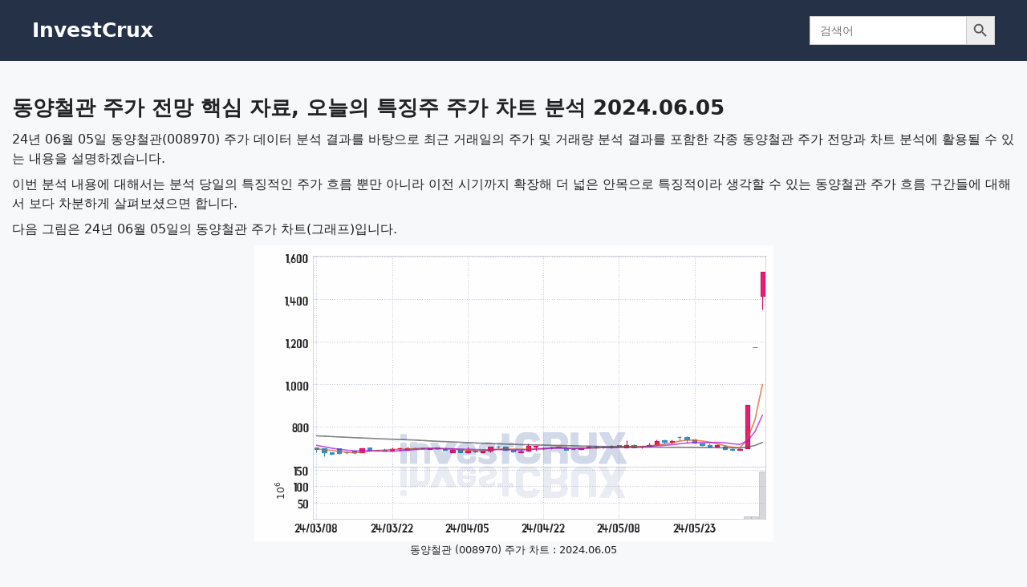

--- FILE ---
content_type: text/html; charset=UTF-8
request_url: https://investcrux.com/kor-equity/4216
body_size: 13676
content:
<!DOCTYPE html>
<html dir="ltr" lang="ko-KR" prefix="og: https://ogp.me/ns#">
<head>
	<meta charset="UTF-8">
	<link rel="stylesheet" href="https://cdnjs.cloudflare.com/ajax/libs/font-awesome/5.15.3/css/all.min.css"/>
	<meta name="naver-site-verification" content="2ca47082d79a6ae74d4fe0980e16edb8d1d16849" />
	<script async src="https://pagead2.googlesyndication.com/pagead/js/adsbygoogle.js?client=ca-pub-6677721742729409"
     crossorigin="anonymous"></script>
	<title>동양철관 주가 전망 핵심 자료, 오늘의 특징주 주가 차트 분석 2024.06.05 - InvestCrux</title>

		<!-- All in One SEO 4.9.3 - aioseo.com -->
	<meta name="description" content="24년 06월 05일 동양철관(008970) 주가 데이터 분석 결과를 바탕으로 최근 거래일의 주가 및 거래량 분석 결과를 포함한 각종 동양철관 주가 전망과 차트 분석에 활용될 수 있는 내용을 설명하겠습니다." />
	<meta name="robots" content="max-image-preview:large" />
	<meta name="author" content="admin"/>
	<link rel="canonical" href="https://investcrux.com/kor-equity/4216" />
	<meta name="generator" content="All in One SEO (AIOSEO) 4.9.3" />
		<meta property="og:locale" content="ko_KR" />
		<meta property="og:site_name" content="InvestCrux - 주가 분석 및 주식 분석 정보를 제공합니다." />
		<meta property="og:type" content="article" />
		<meta property="og:title" content="동양철관 주가 전망 핵심 자료, 오늘의 특징주 주가 차트 분석 2024.06.05 - InvestCrux" />
		<meta property="og:description" content="24년 06월 05일 동양철관(008970) 주가 데이터 분석 결과를 바탕으로 최근 거래일의 주가 및 거래량 분석 결과를 포함한 각종 동양철관 주가 전망과 차트 분석에 활용될 수 있는 내용을 설명하겠습니다." />
		<meta property="og:url" content="https://investcrux.com/kor-equity/4216" />
		<meta property="article:published_time" content="2024-06-05T06:57:39+00:00" />
		<meta property="article:modified_time" content="2024-06-05T06:57:39+00:00" />
		<meta name="twitter:card" content="summary_large_image" />
		<meta name="twitter:title" content="동양철관 주가 전망 핵심 자료, 오늘의 특징주 주가 차트 분석 2024.06.05 - InvestCrux" />
		<meta name="twitter:description" content="24년 06월 05일 동양철관(008970) 주가 데이터 분석 결과를 바탕으로 최근 거래일의 주가 및 거래량 분석 결과를 포함한 각종 동양철관 주가 전망과 차트 분석에 활용될 수 있는 내용을 설명하겠습니다." />
		<script type="application/ld+json" class="aioseo-schema">
			{"@context":"https:\/\/schema.org","@graph":[{"@type":"BlogPosting","@id":"https:\/\/investcrux.com\/kor-equity\/4216#blogposting","name":"\ub3d9\uc591\ucca0\uad00 \uc8fc\uac00 \uc804\ub9dd \ud575\uc2ec \uc790\ub8cc, \uc624\ub298\uc758 \ud2b9\uc9d5\uc8fc \uc8fc\uac00 \ucc28\ud2b8 \ubd84\uc11d 2024.06.05 - InvestCrux","headline":"\ub3d9\uc591\ucca0\uad00 \uc8fc\uac00 \uc804\ub9dd \ud575\uc2ec \uc790\ub8cc, \uc624\ub298\uc758 \ud2b9\uc9d5\uc8fc \uc8fc\uac00 \ucc28\ud2b8 \ubd84\uc11d 2024.06.05","author":{"@id":"https:\/\/investcrux.com\/author\/admin#author"},"publisher":{"@id":"https:\/\/investcrux.com\/#person"},"image":{"@type":"ImageObject","url":"https:\/\/investcrux.com\/data\/image?id=investcrux-korea-equity-graph-\ub3d9\uc591\ucca0\uad00-008970-20240605.png"},"datePublished":"2024-06-05T15:57:39+09:00","dateModified":"2024-06-05T15:57:39+09:00","inLanguage":"ko-KR","mainEntityOfPage":{"@id":"https:\/\/investcrux.com\/kor-equity\/4216#webpage"},"isPartOf":{"@id":"https:\/\/investcrux.com\/kor-equity\/4216#webpage"},"articleSection":"\uad6d\ub0b4\uc8fc\uc2dd\ubd84\uc11d"},{"@type":"BreadcrumbList","@id":"https:\/\/investcrux.com\/kor-equity\/4216#breadcrumblist","itemListElement":[{"@type":"ListItem","@id":"https:\/\/investcrux.com#listItem","position":1,"name":"\ud648","item":"https:\/\/investcrux.com","nextItem":{"@type":"ListItem","@id":"https:\/\/investcrux.com\/.\/kor-equity#listItem","name":"\uad6d\ub0b4\uc8fc\uc2dd\ubd84\uc11d"}},{"@type":"ListItem","@id":"https:\/\/investcrux.com\/.\/kor-equity#listItem","position":2,"name":"\uad6d\ub0b4\uc8fc\uc2dd\ubd84\uc11d","item":"https:\/\/investcrux.com\/.\/kor-equity","nextItem":{"@type":"ListItem","@id":"https:\/\/investcrux.com\/kor-equity\/4216#listItem","name":"\ub3d9\uc591\ucca0\uad00 \uc8fc\uac00 \uc804\ub9dd \ud575\uc2ec \uc790\ub8cc, \uc624\ub298\uc758 \ud2b9\uc9d5\uc8fc \uc8fc\uac00 \ucc28\ud2b8 \ubd84\uc11d 2024.06.05"},"previousItem":{"@type":"ListItem","@id":"https:\/\/investcrux.com#listItem","name":"\ud648"}},{"@type":"ListItem","@id":"https:\/\/investcrux.com\/kor-equity\/4216#listItem","position":3,"name":"\ub3d9\uc591\ucca0\uad00 \uc8fc\uac00 \uc804\ub9dd \ud575\uc2ec \uc790\ub8cc, \uc624\ub298\uc758 \ud2b9\uc9d5\uc8fc \uc8fc\uac00 \ucc28\ud2b8 \ubd84\uc11d 2024.06.05","previousItem":{"@type":"ListItem","@id":"https:\/\/investcrux.com\/.\/kor-equity#listItem","name":"\uad6d\ub0b4\uc8fc\uc2dd\ubd84\uc11d"}}]},{"@type":"Person","@id":"https:\/\/investcrux.com\/#person","name":"admin"},{"@type":"Person","@id":"https:\/\/investcrux.com\/author\/admin#author","url":"https:\/\/investcrux.com\/author\/admin","name":"admin"},{"@type":"WebPage","@id":"https:\/\/investcrux.com\/kor-equity\/4216#webpage","url":"https:\/\/investcrux.com\/kor-equity\/4216","name":"\ub3d9\uc591\ucca0\uad00 \uc8fc\uac00 \uc804\ub9dd \ud575\uc2ec \uc790\ub8cc, \uc624\ub298\uc758 \ud2b9\uc9d5\uc8fc \uc8fc\uac00 \ucc28\ud2b8 \ubd84\uc11d 2024.06.05 - InvestCrux","description":"24\ub144 06\uc6d4 05\uc77c \ub3d9\uc591\ucca0\uad00(008970) \uc8fc\uac00 \ub370\uc774\ud130 \ubd84\uc11d \uacb0\uacfc\ub97c \ubc14\ud0d5\uc73c\ub85c \ucd5c\uadfc \uac70\ub798\uc77c\uc758 \uc8fc\uac00 \ubc0f \uac70\ub798\ub7c9 \ubd84\uc11d \uacb0\uacfc\ub97c \ud3ec\ud568\ud55c \uac01\uc885 \ub3d9\uc591\ucca0\uad00 \uc8fc\uac00 \uc804\ub9dd\uacfc \ucc28\ud2b8 \ubd84\uc11d\uc5d0 \ud65c\uc6a9\ub420 \uc218 \uc788\ub294 \ub0b4\uc6a9\uc744 \uc124\uba85\ud558\uaca0\uc2b5\ub2c8\ub2e4.","inLanguage":"ko-KR","isPartOf":{"@id":"https:\/\/investcrux.com\/#website"},"breadcrumb":{"@id":"https:\/\/investcrux.com\/kor-equity\/4216#breadcrumblist"},"author":{"@id":"https:\/\/investcrux.com\/author\/admin#author"},"creator":{"@id":"https:\/\/investcrux.com\/author\/admin#author"},"image":{"@type":"ImageObject","url":"https:\/\/investcrux.com\/data\/image?id=investcrux-korea-equity-graph-\ub3d9\uc591\ucca0\uad00-008970-20240605.png","@id":"https:\/\/investcrux.com\/kor-equity\/4216\/#mainImage"},"primaryImageOfPage":{"@id":"https:\/\/investcrux.com\/kor-equity\/4216#mainImage"},"datePublished":"2024-06-05T15:57:39+09:00","dateModified":"2024-06-05T15:57:39+09:00"},{"@type":"WebSite","@id":"https:\/\/investcrux.com\/#website","url":"https:\/\/investcrux.com\/","name":"InvestCrux","alternateName":"InvestCrux","description":"\uc8fc\uac00 \ubd84\uc11d \ubc0f \uc8fc\uc2dd \ubd84\uc11d \uc815\ubcf4\ub97c \uc81c\uacf5\ud569\ub2c8\ub2e4.","inLanguage":"ko-KR","publisher":{"@id":"https:\/\/investcrux.com\/#person"}}]}
		</script>
		<!-- All in One SEO -->

<meta name="viewport" content="width=device-width, initial-scale=1"><link rel="alternate" title="oEmbed (JSON)" type="application/json+oembed" href="https://investcrux.com/wp-json/oembed/1.0/embed?url=https%3A%2F%2Finvestcrux.com%2Fkor-equity%2F4216" />
<link rel="alternate" title="oEmbed (XML)" type="text/xml+oembed" href="https://investcrux.com/wp-json/oembed/1.0/embed?url=https%3A%2F%2Finvestcrux.com%2Fkor-equity%2F4216&#038;format=xml" />
<style id='wp-img-auto-sizes-contain-inline-css'>
img:is([sizes=auto i],[sizes^="auto," i]){contain-intrinsic-size:3000px 1500px}
/*# sourceURL=wp-img-auto-sizes-contain-inline-css */
</style>

<link rel='stylesheet' id='wp-block-library-css' href='https://investcrux.com/wp-includes/css/dist/block-library/style.min.css?ver=6.9' media='all' />
<style id='wp-block-paragraph-inline-css'>
.is-small-text{font-size:.875em}.is-regular-text{font-size:1em}.is-large-text{font-size:2.25em}.is-larger-text{font-size:3em}.has-drop-cap:not(:focus):first-letter{float:left;font-size:8.4em;font-style:normal;font-weight:100;line-height:.68;margin:.05em .1em 0 0;text-transform:uppercase}body.rtl .has-drop-cap:not(:focus):first-letter{float:none;margin-left:.1em}p.has-drop-cap.has-background{overflow:hidden}:root :where(p.has-background){padding:1.25em 2.375em}:where(p.has-text-color:not(.has-link-color)) a{color:inherit}p.has-text-align-left[style*="writing-mode:vertical-lr"],p.has-text-align-right[style*="writing-mode:vertical-rl"]{rotate:180deg}
/*# sourceURL=https://investcrux.com/wp-includes/blocks/paragraph/style.min.css */
</style>
<style id='global-styles-inline-css'>
:root{--wp--preset--aspect-ratio--square: 1;--wp--preset--aspect-ratio--4-3: 4/3;--wp--preset--aspect-ratio--3-4: 3/4;--wp--preset--aspect-ratio--3-2: 3/2;--wp--preset--aspect-ratio--2-3: 2/3;--wp--preset--aspect-ratio--16-9: 16/9;--wp--preset--aspect-ratio--9-16: 9/16;--wp--preset--color--black: #000000;--wp--preset--color--cyan-bluish-gray: #abb8c3;--wp--preset--color--white: #ffffff;--wp--preset--color--pale-pink: #f78da7;--wp--preset--color--vivid-red: #cf2e2e;--wp--preset--color--luminous-vivid-orange: #ff6900;--wp--preset--color--luminous-vivid-amber: #fcb900;--wp--preset--color--light-green-cyan: #7bdcb5;--wp--preset--color--vivid-green-cyan: #00d084;--wp--preset--color--pale-cyan-blue: #8ed1fc;--wp--preset--color--vivid-cyan-blue: #0693e3;--wp--preset--color--vivid-purple: #9b51e0;--wp--preset--color--contrast: var(--contrast);--wp--preset--color--contrast-2: var(--contrast-2);--wp--preset--color--contrast-3: var(--contrast-3);--wp--preset--color--base: var(--base);--wp--preset--color--base-2: var(--base-2);--wp--preset--color--base-3: var(--base-3);--wp--preset--color--accent: var(--accent);--wp--preset--gradient--vivid-cyan-blue-to-vivid-purple: linear-gradient(135deg,rgb(6,147,227) 0%,rgb(155,81,224) 100%);--wp--preset--gradient--light-green-cyan-to-vivid-green-cyan: linear-gradient(135deg,rgb(122,220,180) 0%,rgb(0,208,130) 100%);--wp--preset--gradient--luminous-vivid-amber-to-luminous-vivid-orange: linear-gradient(135deg,rgb(252,185,0) 0%,rgb(255,105,0) 100%);--wp--preset--gradient--luminous-vivid-orange-to-vivid-red: linear-gradient(135deg,rgb(255,105,0) 0%,rgb(207,46,46) 100%);--wp--preset--gradient--very-light-gray-to-cyan-bluish-gray: linear-gradient(135deg,rgb(238,238,238) 0%,rgb(169,184,195) 100%);--wp--preset--gradient--cool-to-warm-spectrum: linear-gradient(135deg,rgb(74,234,220) 0%,rgb(151,120,209) 20%,rgb(207,42,186) 40%,rgb(238,44,130) 60%,rgb(251,105,98) 80%,rgb(254,248,76) 100%);--wp--preset--gradient--blush-light-purple: linear-gradient(135deg,rgb(255,206,236) 0%,rgb(152,150,240) 100%);--wp--preset--gradient--blush-bordeaux: linear-gradient(135deg,rgb(254,205,165) 0%,rgb(254,45,45) 50%,rgb(107,0,62) 100%);--wp--preset--gradient--luminous-dusk: linear-gradient(135deg,rgb(255,203,112) 0%,rgb(199,81,192) 50%,rgb(65,88,208) 100%);--wp--preset--gradient--pale-ocean: linear-gradient(135deg,rgb(255,245,203) 0%,rgb(182,227,212) 50%,rgb(51,167,181) 100%);--wp--preset--gradient--electric-grass: linear-gradient(135deg,rgb(202,248,128) 0%,rgb(113,206,126) 100%);--wp--preset--gradient--midnight: linear-gradient(135deg,rgb(2,3,129) 0%,rgb(40,116,252) 100%);--wp--preset--font-size--small: 13px;--wp--preset--font-size--medium: 20px;--wp--preset--font-size--large: 36px;--wp--preset--font-size--x-large: 42px;--wp--preset--spacing--20: 0.44rem;--wp--preset--spacing--30: 0.67rem;--wp--preset--spacing--40: 1rem;--wp--preset--spacing--50: 1.5rem;--wp--preset--spacing--60: 2.25rem;--wp--preset--spacing--70: 3.38rem;--wp--preset--spacing--80: 5.06rem;--wp--preset--shadow--natural: 6px 6px 9px rgba(0, 0, 0, 0.2);--wp--preset--shadow--deep: 12px 12px 50px rgba(0, 0, 0, 0.4);--wp--preset--shadow--sharp: 6px 6px 0px rgba(0, 0, 0, 0.2);--wp--preset--shadow--outlined: 6px 6px 0px -3px rgb(255, 255, 255), 6px 6px rgb(0, 0, 0);--wp--preset--shadow--crisp: 6px 6px 0px rgb(0, 0, 0);}:where(.is-layout-flex){gap: 0.5em;}:where(.is-layout-grid){gap: 0.5em;}body .is-layout-flex{display: flex;}.is-layout-flex{flex-wrap: wrap;align-items: center;}.is-layout-flex > :is(*, div){margin: 0;}body .is-layout-grid{display: grid;}.is-layout-grid > :is(*, div){margin: 0;}:where(.wp-block-columns.is-layout-flex){gap: 2em;}:where(.wp-block-columns.is-layout-grid){gap: 2em;}:where(.wp-block-post-template.is-layout-flex){gap: 1.25em;}:where(.wp-block-post-template.is-layout-grid){gap: 1.25em;}.has-black-color{color: var(--wp--preset--color--black) !important;}.has-cyan-bluish-gray-color{color: var(--wp--preset--color--cyan-bluish-gray) !important;}.has-white-color{color: var(--wp--preset--color--white) !important;}.has-pale-pink-color{color: var(--wp--preset--color--pale-pink) !important;}.has-vivid-red-color{color: var(--wp--preset--color--vivid-red) !important;}.has-luminous-vivid-orange-color{color: var(--wp--preset--color--luminous-vivid-orange) !important;}.has-luminous-vivid-amber-color{color: var(--wp--preset--color--luminous-vivid-amber) !important;}.has-light-green-cyan-color{color: var(--wp--preset--color--light-green-cyan) !important;}.has-vivid-green-cyan-color{color: var(--wp--preset--color--vivid-green-cyan) !important;}.has-pale-cyan-blue-color{color: var(--wp--preset--color--pale-cyan-blue) !important;}.has-vivid-cyan-blue-color{color: var(--wp--preset--color--vivid-cyan-blue) !important;}.has-vivid-purple-color{color: var(--wp--preset--color--vivid-purple) !important;}.has-black-background-color{background-color: var(--wp--preset--color--black) !important;}.has-cyan-bluish-gray-background-color{background-color: var(--wp--preset--color--cyan-bluish-gray) !important;}.has-white-background-color{background-color: var(--wp--preset--color--white) !important;}.has-pale-pink-background-color{background-color: var(--wp--preset--color--pale-pink) !important;}.has-vivid-red-background-color{background-color: var(--wp--preset--color--vivid-red) !important;}.has-luminous-vivid-orange-background-color{background-color: var(--wp--preset--color--luminous-vivid-orange) !important;}.has-luminous-vivid-amber-background-color{background-color: var(--wp--preset--color--luminous-vivid-amber) !important;}.has-light-green-cyan-background-color{background-color: var(--wp--preset--color--light-green-cyan) !important;}.has-vivid-green-cyan-background-color{background-color: var(--wp--preset--color--vivid-green-cyan) !important;}.has-pale-cyan-blue-background-color{background-color: var(--wp--preset--color--pale-cyan-blue) !important;}.has-vivid-cyan-blue-background-color{background-color: var(--wp--preset--color--vivid-cyan-blue) !important;}.has-vivid-purple-background-color{background-color: var(--wp--preset--color--vivid-purple) !important;}.has-black-border-color{border-color: var(--wp--preset--color--black) !important;}.has-cyan-bluish-gray-border-color{border-color: var(--wp--preset--color--cyan-bluish-gray) !important;}.has-white-border-color{border-color: var(--wp--preset--color--white) !important;}.has-pale-pink-border-color{border-color: var(--wp--preset--color--pale-pink) !important;}.has-vivid-red-border-color{border-color: var(--wp--preset--color--vivid-red) !important;}.has-luminous-vivid-orange-border-color{border-color: var(--wp--preset--color--luminous-vivid-orange) !important;}.has-luminous-vivid-amber-border-color{border-color: var(--wp--preset--color--luminous-vivid-amber) !important;}.has-light-green-cyan-border-color{border-color: var(--wp--preset--color--light-green-cyan) !important;}.has-vivid-green-cyan-border-color{border-color: var(--wp--preset--color--vivid-green-cyan) !important;}.has-pale-cyan-blue-border-color{border-color: var(--wp--preset--color--pale-cyan-blue) !important;}.has-vivid-cyan-blue-border-color{border-color: var(--wp--preset--color--vivid-cyan-blue) !important;}.has-vivid-purple-border-color{border-color: var(--wp--preset--color--vivid-purple) !important;}.has-vivid-cyan-blue-to-vivid-purple-gradient-background{background: var(--wp--preset--gradient--vivid-cyan-blue-to-vivid-purple) !important;}.has-light-green-cyan-to-vivid-green-cyan-gradient-background{background: var(--wp--preset--gradient--light-green-cyan-to-vivid-green-cyan) !important;}.has-luminous-vivid-amber-to-luminous-vivid-orange-gradient-background{background: var(--wp--preset--gradient--luminous-vivid-amber-to-luminous-vivid-orange) !important;}.has-luminous-vivid-orange-to-vivid-red-gradient-background{background: var(--wp--preset--gradient--luminous-vivid-orange-to-vivid-red) !important;}.has-very-light-gray-to-cyan-bluish-gray-gradient-background{background: var(--wp--preset--gradient--very-light-gray-to-cyan-bluish-gray) !important;}.has-cool-to-warm-spectrum-gradient-background{background: var(--wp--preset--gradient--cool-to-warm-spectrum) !important;}.has-blush-light-purple-gradient-background{background: var(--wp--preset--gradient--blush-light-purple) !important;}.has-blush-bordeaux-gradient-background{background: var(--wp--preset--gradient--blush-bordeaux) !important;}.has-luminous-dusk-gradient-background{background: var(--wp--preset--gradient--luminous-dusk) !important;}.has-pale-ocean-gradient-background{background: var(--wp--preset--gradient--pale-ocean) !important;}.has-electric-grass-gradient-background{background: var(--wp--preset--gradient--electric-grass) !important;}.has-midnight-gradient-background{background: var(--wp--preset--gradient--midnight) !important;}.has-small-font-size{font-size: var(--wp--preset--font-size--small) !important;}.has-medium-font-size{font-size: var(--wp--preset--font-size--medium) !important;}.has-large-font-size{font-size: var(--wp--preset--font-size--large) !important;}.has-x-large-font-size{font-size: var(--wp--preset--font-size--x-large) !important;}
/*# sourceURL=global-styles-inline-css */
</style>

<style id='classic-theme-styles-inline-css'>
/*! This file is auto-generated */
.wp-block-button__link{color:#fff;background-color:#32373c;border-radius:9999px;box-shadow:none;text-decoration:none;padding:calc(.667em + 2px) calc(1.333em + 2px);font-size:1.125em}.wp-block-file__button{background:#32373c;color:#fff;text-decoration:none}
/*# sourceURL=/wp-includes/css/classic-themes.min.css */
</style>
<link rel='stylesheet' id='ivory-search-styles-css' href='https://investcrux.com/wp-content/plugins/add-search-to-menu/public/css/ivory-search.min.css?ver=5.5.13' media='all' />
<link rel='stylesheet' id='generate-widget-areas-css' href='https://investcrux.com/wp-content/themes/generatepress/assets/css/components/widget-areas.min.css?ver=3.4.0' media='all' />
<link rel='stylesheet' id='generate-style-css' href='https://investcrux.com/wp-content/themes/generatepress/assets/css/main.min.css?ver=3.4.0' media='all' />
<style id='generate-style-inline-css'>
body{background-color:var(--base-2);color:var(--contrast);}a{color:var(--accent);}a{text-decoration:underline;}.entry-title a, .site-branding a, a.button, .wp-block-button__link, .main-navigation a{text-decoration:none;}a:hover, a:focus, a:active{color:var(--contrast);}.wp-block-group__inner-container{max-width:1200px;margin-left:auto;margin-right:auto;}:root{--contrast:#222222;--contrast-2:#575760;--contrast-3:#b2b2be;--base:#f0f0f0;--base-2:#f7f8f9;--base-3:#ffffff;--accent:#1e73be;}:root .has-contrast-color{color:var(--contrast);}:root .has-contrast-background-color{background-color:var(--contrast);}:root .has-contrast-2-color{color:var(--contrast-2);}:root .has-contrast-2-background-color{background-color:var(--contrast-2);}:root .has-contrast-3-color{color:var(--contrast-3);}:root .has-contrast-3-background-color{background-color:var(--contrast-3);}:root .has-base-color{color:var(--base);}:root .has-base-background-color{background-color:var(--base);}:root .has-base-2-color{color:var(--base-2);}:root .has-base-2-background-color{background-color:var(--base-2);}:root .has-base-3-color{color:var(--base-3);}:root .has-base-3-background-color{background-color:var(--base-3);}:root .has-accent-color{color:var(--accent);}:root .has-accent-background-color{background-color:var(--accent);}.top-bar{background-color:#636363;color:#ffffff;}.top-bar a{color:#ffffff;}.top-bar a:hover{color:#303030;}.site-header{background-color:var(--base-3);}.main-title a,.main-title a:hover{color:var(--contrast);}.site-description{color:var(--contrast-2);}.mobile-menu-control-wrapper .menu-toggle,.mobile-menu-control-wrapper .menu-toggle:hover,.mobile-menu-control-wrapper .menu-toggle:focus,.has-inline-mobile-toggle #site-navigation.toggled{background-color:rgba(0, 0, 0, 0.02);}.main-navigation,.main-navigation ul ul{background-color:var(--base-3);}.main-navigation .main-nav ul li a, .main-navigation .menu-toggle, .main-navigation .menu-bar-items{color:var(--contrast);}.main-navigation .main-nav ul li:not([class*="current-menu-"]):hover > a, .main-navigation .main-nav ul li:not([class*="current-menu-"]):focus > a, .main-navigation .main-nav ul li.sfHover:not([class*="current-menu-"]) > a, .main-navigation .menu-bar-item:hover > a, .main-navigation .menu-bar-item.sfHover > a{color:var(--accent);}button.menu-toggle:hover,button.menu-toggle:focus{color:var(--contrast);}.main-navigation .main-nav ul li[class*="current-menu-"] > a{color:var(--accent);}.navigation-search input[type="search"],.navigation-search input[type="search"]:active, .navigation-search input[type="search"]:focus, .main-navigation .main-nav ul li.search-item.active > a, .main-navigation .menu-bar-items .search-item.active > a{color:var(--accent);}.main-navigation ul ul{background-color:var(--base);}.separate-containers .inside-article, .separate-containers .comments-area, .separate-containers .page-header, .one-container .container, .separate-containers .paging-navigation, .inside-page-header{background-color:var(--base-3);}.entry-title a{color:var(--contrast);}.entry-title a:hover{color:var(--contrast-2);}.entry-meta{color:var(--contrast-2);}.sidebar .widget{background-color:var(--base-3);}.footer-widgets{background-color:var(--base-3);}.site-info{background-color:var(--base-3);}input[type="text"],input[type="email"],input[type="url"],input[type="password"],input[type="search"],input[type="tel"],input[type="number"],textarea,select{color:var(--contrast);background-color:var(--base-2);border-color:var(--base);}input[type="text"]:focus,input[type="email"]:focus,input[type="url"]:focus,input[type="password"]:focus,input[type="search"]:focus,input[type="tel"]:focus,input[type="number"]:focus,textarea:focus,select:focus{color:var(--contrast);background-color:var(--base-2);border-color:var(--contrast-3);}button,html input[type="button"],input[type="reset"],input[type="submit"],a.button,a.wp-block-button__link:not(.has-background){color:#ffffff;background-color:#55555e;}button:hover,html input[type="button"]:hover,input[type="reset"]:hover,input[type="submit"]:hover,a.button:hover,button:focus,html input[type="button"]:focus,input[type="reset"]:focus,input[type="submit"]:focus,a.button:focus,a.wp-block-button__link:not(.has-background):active,a.wp-block-button__link:not(.has-background):focus,a.wp-block-button__link:not(.has-background):hover{color:#ffffff;background-color:#3f4047;}a.generate-back-to-top{background-color:rgba( 0,0,0,0.4 );color:#ffffff;}a.generate-back-to-top:hover,a.generate-back-to-top:focus{background-color:rgba( 0,0,0,0.6 );color:#ffffff;}:root{--gp-search-modal-bg-color:var(--base-3);--gp-search-modal-text-color:var(--contrast);--gp-search-modal-overlay-bg-color:rgba(0,0,0,0.2);}@media (max-width:768px){.main-navigation .menu-bar-item:hover > a, .main-navigation .menu-bar-item.sfHover > a{background:none;color:var(--contrast);}}.nav-below-header .main-navigation .inside-navigation.grid-container, .nav-above-header .main-navigation .inside-navigation.grid-container{padding:0px 20px 0px 20px;}.site-main .wp-block-group__inner-container{padding:40px;}.separate-containers .paging-navigation{padding-top:20px;padding-bottom:20px;}.entry-content .alignwide, body:not(.no-sidebar) .entry-content .alignfull{margin-left:-40px;width:calc(100% + 80px);max-width:calc(100% + 80px);}.rtl .menu-item-has-children .dropdown-menu-toggle{padding-left:20px;}.rtl .main-navigation .main-nav ul li.menu-item-has-children > a{padding-right:20px;}@media (max-width:768px){.separate-containers .inside-article, .separate-containers .comments-area, .separate-containers .page-header, .separate-containers .paging-navigation, .one-container .site-content, .inside-page-header{padding:30px;}.site-main .wp-block-group__inner-container{padding:30px;}.inside-top-bar{padding-right:30px;padding-left:30px;}.inside-header{padding-right:30px;padding-left:30px;}.widget-area .widget{padding-top:30px;padding-right:30px;padding-bottom:30px;padding-left:30px;}.footer-widgets-container{padding-top:30px;padding-right:30px;padding-bottom:30px;padding-left:30px;}.inside-site-info{padding-right:30px;padding-left:30px;}.entry-content .alignwide, body:not(.no-sidebar) .entry-content .alignfull{margin-left:-30px;width:calc(100% + 60px);max-width:calc(100% + 60px);}.one-container .site-main .paging-navigation{margin-bottom:20px;}}/* End cached CSS */.is-right-sidebar{width:30%;}.is-left-sidebar{width:30%;}.site-content .content-area{width:100%;}@media (max-width:768px){.main-navigation .menu-toggle,.sidebar-nav-mobile:not(#sticky-placeholder){display:block;}.main-navigation ul,.gen-sidebar-nav,.main-navigation:not(.slideout-navigation):not(.toggled) .main-nav > ul,.has-inline-mobile-toggle #site-navigation .inside-navigation > *:not(.navigation-search):not(.main-nav){display:none;}.nav-align-right .inside-navigation,.nav-align-center .inside-navigation{justify-content:space-between;}.has-inline-mobile-toggle .mobile-menu-control-wrapper{display:flex;flex-wrap:wrap;}.has-inline-mobile-toggle .inside-header{flex-direction:row;text-align:left;flex-wrap:wrap;}.has-inline-mobile-toggle .header-widget,.has-inline-mobile-toggle #site-navigation{flex-basis:100%;}.nav-float-left .has-inline-mobile-toggle #site-navigation{order:10;}}
/*# sourceURL=generate-style-inline-css */
</style>
<script src="https://investcrux.com/wp-includes/js/jquery/jquery.min.js?ver=3.7.1" id="jquery-core-js"></script>
<script src="https://investcrux.com/wp-includes/js/jquery/jquery-migrate.min.js?ver=3.4.1" id="jquery-migrate-js"></script>
<link rel="https://api.w.org/" href="https://investcrux.com/wp-json/" /><link rel="alternate" title="JSON" type="application/json" href="https://investcrux.com/wp-json/wp/v2/posts/4216" /><meta name="generator" content="WordPress 6.9" />
<link rel='shortlink' href='https://investcrux.com/?p=4216' />
<!-- Analytics by WP Statistics - https://wp-statistics.com -->
<link rel="icon" href="https://investcrux.com/wp-content/uploads/cropped-site-icon-1-32x32.png" sizes="32x32" />
<link rel="icon" href="https://investcrux.com/wp-content/uploads/cropped-site-icon-1-192x192.png" sizes="192x192" />
<link rel="apple-touch-icon" href="https://investcrux.com/wp-content/uploads/cropped-site-icon-1-180x180.png" />
<meta name="msapplication-TileImage" content="https://investcrux.com/wp-content/uploads/cropped-site-icon-1-270x270.png" />
		<style id="wp-custom-css">
			a {
	text-decoration: none !important;
}
.inside-article {
	background-color : transparent !important;
}
/* Header */
.site-header{
	background: #243147;
}
.main-title a{
	color:white !important;
}
.menu-toggle {
	background: #243147 !important;
}
.menu-toggle {
	color:white !important;
}
.inside-header {
	z-index : 10 !important;
}
/*메뉴*/
.head-menu-wrapper{
  background: #243147;
  position: fixed;
	top:0;
	left:0;	
	width: 100%;
	z-index : 10;
}
.head-menu-wrapper nav{
  position: relative;
  /*
  display: flex;
	max-width: calc(100% - 200px);
	*/
	width : 100% !important;
  margin: 10px 0 10px 0 ;
	/* margin : 0 auto; 
	 * height: 75px; */
  height: auto;
  align-items: center;
  justify-content: space-between;
}
nav .head-menu-content{
  display: flex;
	width:100% !important;
  align-items: center;
}
.head-menu-logo {
	width:100% !important;
	text-align:center !important;
}
.head-menu-content ol,ul {
	margin : 0 !important;
}
nav .head-menu-content .head-menu-links{
  display: flex;
	margin-left: 80px !important;
}
.head-menu-content .head-menu-logo a{
  color: #fff;
  font-size: 30px;
  font-weight: 600;
}
.head-menu-content .head-menu-links li{
  list-style: none;
  line-height: 70px;
}
.head-menu-content .head-menu-links li a,
.head-menu-content .head-menu-links li label{
  color: #fff;
  font-size: 18px;
  font-weight: 500;
  padding: 9px 17px;
  border-radius: 5px;
  transition: all 0.3s ease;
}
.head-menu-content .head-menu-links li label{
  display: none;
}
.head-menu-content .head-menu-links li a:hover,
.head-menu-content .head-menu-links li label:hover{
  background: #243147;
}
.head-menu-wrapper .search-icon,
.head-menu-wrapper .menu-icon{
	position:absolute;
	top:0;
	line-height: 40px;
	right:5px;
  color: #fff;
  font-size: 18px;
  cursor: pointer;
  width: 70px;
	vertical-align:middle;
  text-align: center;
}
.head-menu-wrapper .menu-icon{
  display: none;
}

.wrapper #show-search:checked ~ .search-icon i::before{
	position:absolute;
	top:0;
	right:5px;
  content: "\f00d";
}
.head-menu-wrapper .search-box{
  position: absolute;
	top:0;
	left:5px;
  height: 100%;
  /*max-width: calc(100% - 50px);*/
  width: 95%;
  opacity: 0;
  pointer-events: none;
  transition: all 0.3s ease;
}
.head-menu-wrapper #show-search:checked ~ .search-box{
	position:absolute;
	top:0;
	left:5px;
  opacity: 1;
  pointer-events: auto;
}
.search-box input{	
  width: 95%;
  height: 100%;
  border: none;
  outline: none;
  font-size: 17px;
  color: #fff;
  background: #243147;
  padding: 0 100px 0 15px;
}
.search-box input::placeholder{
  color: #f2f2f2;
}
.search-box .go-icon{
  position: absolute;
  right: 10px;
  top: 50%;
  transform: translateY(-50%);
  line-height: 40px;
  width: 70px;
  background: #243147;
  border: none;
  outline: none;
  color: #fff;
  font-size: 20px;
  cursor: pointer;
}
.head-menu-wrapper input[type="checkbox"]{
  display: none;
}
.head-menu-content .head-menu-links ul{
  position: absolute;
  background: #171c24;
  top: 80px;
  z-index: -1;
  opacity: 0;
  visibility: hidden;
	margin : 0 !important;
}
.head-menu-content .head-menu-links li:hover > ul{
  top: 70px;
  opacity: 1;
  visibility: visible;
  transition: all 0.3s ease;
}
.head-menu-content .head-menu-links ul li a{
  display: block;
  width: 100%;
  line-height: 30px;
  border-radius: 0px!important;
}
.head-menu-content .head-menu-links ul ul{
  position: absolute;
  top: 0;
  right: calc(-100% + 8px);
}
.head-menu-content .head-menu-links ul li{
  position: relative;
}
.head-menu-content .head-menu-links ul li:hover ul{
  top: 0;
}
@media screen and (max-width: 1250px){
  .head-menu-wrapper nav{
    max-width: 100%;
    padding: 0 20px;
  }
  nav .head-menu-content .head-menu-links{
		margin-left: 30px;
  }
  .head-menu-content .head-menu-links li a{
    padding: 8px 13px;
  }
  .head-menu-wrapper .search-box{
    max-width: calc(100% - 100px);
  }
  .head-menu-wrapper .search-box input{
    padding: 0 100px 0 15px;
  }
}

@media screen and (max-width: 900px){
  .head-menu-wrapper .menu-icon{
    display: block;
  }
  .head-menu-wrapper #show-menu:checked ~ .menu-icon i::before{
    content: "\f00d";
  }
  nav .head-menu-content .head-menu-links{
    display: block;
    position: fixed;
    background: #14181f;
    height: 100%;
    width: 100%;
    top: 70px;
    left: -100%;
    margin-left: 0;
    max-width: 350px;
    overflow-y: auto;
    padding-bottom: 100px;
    transition: all 0.3s ease;
  }
  nav #show-menu:checked ~ .head-menu-content .head-menu-links{
    left: 0%;
  }
  .head-menu-content .head-menu-links li{
    margin: 15px 20px;
  }
  .head-menu-content .head-menu-links li a,
  .head-menu-content .head-menu-links li label{
    line-height: 40px;
    font-size: 20px;
    display: block;
    padding: 8px 18px;
    cursor: pointer;
  }
  .head-menu-content .head-menu-links li a.desktop-link{
    display: none;
  }

  .head-menu-content .head-menu-links ul,
  .head-menu-content .head-menu-links ul ul{
    position: static;
    opacity: 1;
    visibility: visible;
    background: none;
    max-height: 0px;
    overflow: hidden;
  }
  .head-menu-content .head-menu-links #show-features:checked ~ ul,
  .head-menu-content .head-menu-links #show-services:checked ~ ul,
  .head-menu-content .head-menu-links #show-items:checked ~ ul{
    max-height: 100vh;
  }
  .head-menu-content .head-menu-links ul li{
    margin: 7px 20px;
  }
  .head-menu-content .head-menu-links ul li a{
    font-size: 18px;
    line-height: 30px;
    border-radius: 5px!important;
  }
}

@media screen and (max-width: 400px){
  .head-menu-wrapper nav{
    padding: 0 10px;
  }
  .head-menu-content .head-menu-logo a{
    font-size: 27px;
  }
  .head-menu-wrapper .search-box{
    max-width: calc(100% - 70px);
  }
  .head-menu-wrapper .search-box .go-icon{
    width: 30px;
    right: 0;
  }
  .head-menu-wrapper .search-box input{
    padding-right: 30px;
  }
}
/* 리스트와 글 내부 폰트 스타일*/
.inside-article header h2 {
	font-size : 1.4em;
	font-weight: bold;
}
.inside-article .entry-summary p {
	font-size : 0.85em;
}
.inside-article .entry-header h1 {
	font-size : 1.4em;
	font-weight: bold;
}
.inside-article .entry-content p{
	font-size : 0.85em;
}
.featured-image{
	display : none;
}
/*리스트 내용*/
.entry-content {
	margin-top : 0 !important;
}
.post-card-main {
	justify-content: center;
	align-items: center;
	width: 100%;
	height: auto;
	margin-bottom : 1.9rem;
}
.post-card-container {
	display: grid;
	grid-template-columns: 1fr 1fr 1fr;
	gap: 20px;
	width: 100%;
	max-width: 100%;
	height: auto;
	font-weight: 300;
	font-style: normal;
	font-size: 1em;
	line-height: 1.5;
	color: #303336;
}
.post-card {
	height: auto;
	border-radius: 10px;
	background-color: #fff;
	box-shadow: 0 13px 15px rgba(0, 0, 0, 0.3);
	overflow: hidden;
}
.post-card .post-card-top {
	height: 236px;
	font-weight: 300;
	font-style: normal;
	font-size: 1em;
	line-height: 1.5;
	color: #303336;
	overflow: hidden;
}

.post-card .post-card-top a {
	display: block;  
	height: 100%;
	text-decoration : none !important;
}
.post-card-content {
	padding-bottom : 0.5rem !important;
}
.post-card .post-card-top a img {
	width: 100%;
	height: inherit;
	object-fit: cover;
	object-position: center; 
	transition: 300ms;
}

.post-card .post-card-content {
	padding: 15px 15px;
}
.post-card .post-card-content .tag {
	font-weight: 700;
	letter-spacing: 2px;
}
.post-card-category {
	font-size : 0.8rem;
	width : max-content;
	background-color:#1b3269; 
	color: white !important;
	margin-bottom: 0.2rem;
	padding-bottom: 0px;
	padding-left : 2px;
	padding-right : 2px;
	color: inherit;
	font-weight: 600;
}
.post-card .post-card-title {
	color: #303336;
	font-size: 1.3rem;
	font-weight: 700;
	margin-bottom : 0.2rem;
}
.post-card p {
	color: #7B8591;
}
.post-card-exc {
	display: -webkit-box;
	-webkit-line-clamp: 3;
	-webkit-box-orient: vertical;
	overflow: hidden;
	text-overflow: ellipsis;
	margin-bottom : 0rem;
}
.post-card .post-title:hover {
	color: #303336bb;
}
/* Content */
.inside-article{
	padding : 15px 15px !important;
}
.post-detail {
	background-color : white !important;
}
.post-detail .entry-header h1{
	position: relative;
	z-index : 0;
}
.post-detail .entry-header h1::before {
	content: "";
  position: absolute;
  top: 120%;
  width: 100%;
  left: 0;
  height: 2px;
  border-radius: 5px;
background: linear-gradient(90deg, rgba(28,38,54,1) 0%, rgba(63,75,116,1) 37%, rgba(0,212,255,1) 100%);
	z-index : -1;
}
.post-card-btn {
	text-align : center;
	padding-bottom : 0.5rem !important;
}
.more-btn {
	width : 90% !important;
	font-size: 13px;
	font-weight: 600;
	color: #fff;
	cursor: pointer;
	margin: 5px;
	height: max-content;
	text-align:center;
	border: none;
	background-size: 300% 100%;
	border-radius: 10px;
	background-image: linear-gradient(to right, #4b6cb7 0%, #182848  51%, #4b6cb7  100%);
	box-shadow: 0 4px 5px 0 rgba(75, 108, 183, 0.55);
	moz-transition: all .4s ease-in-out;
	-o-transition: all .4s ease-in-out;
	-webkit-transition: all .4s ease-in-out;
	transition: all .4s ease-in-out;
}
.more-btn:hover {
	background-position: 100% 0;
	moz-transition: all .4s ease-in-out;
	-o-transition: all .4s ease-in-out;
	-webkit-transition: all .4s ease-in-out;
	transition: all .4s ease-in-out;
}
.more-btn:focus {
    outline: none;
}
.entry-title {
	position:relative;
	font-size : 1.6rem !important;
	margin-top : 0.5rem;
	margin-bottom:0.8rem !important;
	z-index : 0;
}
.entry-content p {
	font-size: 0.95em !important;
	margin-top:0.5rem;
	margin-bottom:0.5rem;
	z-index : -1;
}
.entry-content section h2 {
	font-weight: bold;
	font-size : 1.3rem;
	margin-top: 1rem;
	margin-bottom:0;
	position: relative;
	padding: .75em 0em .75em 1em;
}
.entry-content section h2::after {
	position: absolute;
	top: .5em;
	left: 0em;
	content: '';
	width: 6px;
	height: -webkit-calc(100% - 1em);
	height: calc(100% - 1em);
	background-color: #1b3269;
	border-radius: 4px;	
}
.entry-content section h3 {
	font-size : 1.15rem;
	font-weight: bold;
	margin-top: 1rem;
	margin-bottom:0;
	z-index : -1;
}
.entry-content h2 {
	font-weight: bold;
	font-size : 1.3rem;
	margin-top: 1rem;
	margin-bottom:0;
}
.entry-content h3 {
	font-size : 1.2rem;
	margin-top: 0.5rem;
	margin-bottom:0;
}
.image-block-investcrux {
	display: flex;
  justify-content: center;
}
/*Footer*/
#footer-widgets {
	background-color: #243147;
	color:white;
}
.entry-meta {
	margin-top: 0rem !important;
}
.footer-widgets-container {
	padding-top: 20px;
	padding-right: 10px;
	padding-bottom: 20px;
	padding-left: 10px;
}
/*Pagination*/
.wp-block-query-pagination{
	display: flex;
	justify-content: center;
}
.wp-block-query-pagination-numbers{
	width : max-content;	
  list-style: none;
  text-align: center;
}
.wp-block-query-pagination-numbers a, .wp-block-query-pagination-numbers span{
	font-size : 0.95rem;
	width : 26px;
	height : 24px;	
	vertical-align: middle;	
	margin: 0;
}
.wp-block-query-pagination-numbers *{
  border-radius: 50% !important;
  color: #212121;
  display: inline-block;
  margin: 0;
  transition: .15s ease-in;
  cursor: pointer;
  text-decoration: none;
}
.wp-block-query-pagination-numbers a:hover {
  background: rgba(63, 81, 181, 0.12);
}
.page-numbers.current {
	background: #1b3269;
  color: #fff;
}
/* 검색 결과 폰트 스타일 */
.page-header h1 {
	font-size : 1.4em;
}
.footer-widget-1 .widget_block p {
	font-size : 0.68em !important;
}
.cat-links {
	display : none;
}
.no-results div {
	padding-bottom : 0 !important;
}
.no-results h1 {
	font-size : 1.3rem !important;
}
@media (max-width: 768px){
	.inside-header {
		padding : 5px 20px !important;
	}
	.post-detail .entry-header h1::before {
		top:110%;
	}
	article{
		margin-top : 2rem;
	}
	.post-card-container {
		grid-template-columns: 1fr !important;
	}
}
@media only screen and (max-width: 425px) {
	.post-card-container {
		padding: 20px;
	}
	.post-detail .entry-header h1::before {
		top:108%;
	}
}
@media only screen and (min-width: 769px) and (max-width: 1999px) {
	article{
		margin-top : 0rem !important;
	}
}
@media only screen and (max-width: 1240px) {
	.post-card-container {
		grid-template-columns: 1fr 1fr;
		height: auto;
		margin: 0;
		padding: 0px;
	}
	article{
		margin-top : 2.9rem;
	}
	.post-card {
		height: auto;
	}
}
@media only screen and (min-width: 1200px) {
	.grid-container{
		max-width : 100%;
	}

}		</style>
					<style type="text/css">
					</style>
			<link rel="shortcut icon" href="/favicon.ico">
</head>

<body class="wp-singular post-template-default single single-post postid-4216 single-format-standard wp-embed-responsive wp-theme-generatepress generatepress no-sidebar nav-float-right separate-containers header-aligned-left dropdown-hover featured-image-active" itemtype="https://schema.org/Blog" itemscope>
	<a class="screen-reader-text skip-link" href="#content" title="Skip to content">Skip to content</a>		<header class="site-header has-inline-mobile-toggle" id="masthead" aria-label="Site"  itemtype="https://schema.org/WPHeader" itemscope>
			<div class="inside-header grid-container">
				<div class="site-branding">
						<p class="main-title" itemprop="headline">
					<a href="https://investcrux.com/" rel="home">InvestCrux</a>
				</p>
						
					</div>	<nav class="main-navigation mobile-menu-control-wrapper" id="mobile-menu-control-wrapper" aria-label="Mobile Toggle">
				<button data-nav="site-navigation" class="menu-toggle" aria-controls="primary-menu" aria-expanded="false">
			<span class="gp-icon icon-menu-bars"><svg viewBox="0 0 512 512" aria-hidden="true" xmlns="http://www.w3.org/2000/svg" width="1em" height="1em"><path d="M0 96c0-13.255 10.745-24 24-24h464c13.255 0 24 10.745 24 24s-10.745 24-24 24H24c-13.255 0-24-10.745-24-24zm0 160c0-13.255 10.745-24 24-24h464c13.255 0 24 10.745 24 24s-10.745 24-24 24H24c-13.255 0-24-10.745-24-24zm0 160c0-13.255 10.745-24 24-24h464c13.255 0 24 10.745 24 24s-10.745 24-24 24H24c-13.255 0-24-10.745-24-24z" /></svg><svg viewBox="0 0 512 512" aria-hidden="true" xmlns="http://www.w3.org/2000/svg" width="1em" height="1em"><path d="M71.029 71.029c9.373-9.372 24.569-9.372 33.942 0L256 222.059l151.029-151.03c9.373-9.372 24.569-9.372 33.942 0 9.372 9.373 9.372 24.569 0 33.942L289.941 256l151.03 151.029c9.372 9.373 9.372 24.569 0 33.942-9.373 9.372-24.569 9.372-33.942 0L256 289.941l-151.029 151.03c-9.373 9.372-24.569 9.372-33.942 0-9.372-9.373-9.372-24.569 0-33.942L222.059 256 71.029 104.971c-9.372-9.373-9.372-24.569 0-33.942z" /></svg></span><span class="screen-reader-text">Menu</span>		</button>
	</nav>
			<nav class="main-navigation sub-menu-right" id="site-navigation" aria-label="Primary"  itemtype="https://schema.org/SiteNavigationElement" itemscope>
			<div class="inside-navigation grid-container">
								<button class="menu-toggle" aria-controls="primary-menu" aria-expanded="false">
					<span class="gp-icon icon-menu-bars"><svg viewBox="0 0 512 512" aria-hidden="true" xmlns="http://www.w3.org/2000/svg" width="1em" height="1em"><path d="M0 96c0-13.255 10.745-24 24-24h464c13.255 0 24 10.745 24 24s-10.745 24-24 24H24c-13.255 0-24-10.745-24-24zm0 160c0-13.255 10.745-24 24-24h464c13.255 0 24 10.745 24 24s-10.745 24-24 24H24c-13.255 0-24-10.745-24-24zm0 160c0-13.255 10.745-24 24-24h464c13.255 0 24 10.745 24 24s-10.745 24-24 24H24c-13.255 0-24-10.745-24-24z" /></svg><svg viewBox="0 0 512 512" aria-hidden="true" xmlns="http://www.w3.org/2000/svg" width="1em" height="1em"><path d="M71.029 71.029c9.373-9.372 24.569-9.372 33.942 0L256 222.059l151.029-151.03c9.373-9.372 24.569-9.372 33.942 0 9.372 9.373 9.372 24.569 0 33.942L289.941 256l151.03 151.029c9.372 9.373 9.372 24.569 0 33.942-9.373 9.372-24.569 9.372-33.942 0L256 289.941l-151.029 151.03c-9.373 9.372-24.569 9.372-33.942 0-9.372-9.373-9.372-24.569 0-33.942L222.059 256 71.029 104.971c-9.372-9.373-9.372-24.569 0-33.942z" /></svg></span><span class="mobile-menu">Menu</span>				</button>
				<div id="primary-menu" class="main-nav"><ul id="menu-menu-1" class=" menu sf-menu"><li class=" astm-search-menu is-menu default menu-item"><form  class="is-search-form is-form-style is-form-style-3 is-form-id-11 " action="https://investcrux.com/" method="get" role="search" ><label for="is-search-input-11"><span class="is-screen-reader-text">검색:</span><input  type="search" id="is-search-input-11" name="s" value="" class="is-search-input" placeholder="검색어" autocomplete=off /></label><button type="submit" class="is-search-submit"><span class="is-screen-reader-text">검색 버튼</span><span class="is-search-icon"><svg focusable="false" aria-label="검색" xmlns="http://www.w3.org/2000/svg" viewBox="0 0 24 24" width="24px"><path d="M15.5 14h-.79l-.28-.27C15.41 12.59 16 11.11 16 9.5 16 5.91 13.09 3 9.5 3S3 5.91 3 9.5 5.91 16 9.5 16c1.61 0 3.09-.59 4.23-1.57l.27.28v.79l5 4.99L20.49 19l-4.99-5zm-6 0C7.01 14 5 11.99 5 9.5S7.01 5 9.5 5 14 7.01 14 9.5 11.99 14 9.5 14z"></path></svg></span></button><input type="hidden" name="post_type" value="post" /></form><div class="search-close"></div></li></ul></div>			</div>
		</nav>
					</div>
		</header>
		
	<div class="site grid-container container hfeed" id="page">
				<div class="site-content" id="content">
			
	<div class="content-area" id="primary">
		<main class="site-main" id="main">
			
<article id="post-4216" class="post-4216 post type-post status-publish format-standard has-post-thumbnail hentry category-kor-equity" itemtype="https://schema.org/CreativeWork" itemscope>
	<div class="inside-article">
				<div class="featured-image page-header-image-single grid-container grid-parent">
			<img src="https://investcrux.com/data/image?id=investcrux-korea-equity-graph-동양철관-008970-20240605.png"  class="external-img wp-post-image "  />		</div>
					<header class="entry-header">
				<h1 class="entry-title" itemprop="headline">동양철관 주가 전망 핵심 자료, 오늘의 특징주 주가 차트 분석 2024.06.05</h1>		<div class="entry-meta">
					</div>
					</header>
			
		<div class="entry-content" itemprop="text">
			<section>
<p>24년 06월 05일 동양철관(008970) 주가 데이터 분석 결과를 바탕으로 최근 거래일의 주가 및 거래량 분석 결과를 포함한 각종 동양철관 주가 전망과 차트 분석에 활용될 수 있는 내용을 설명하겠습니다.</p>
<p>이번 분석 내용에 대해서는 분석 당일의 특징적인 주가 흐름 뿐만 아니라 이전 시기까지 확장해 더 넓은 안목으로 특징적이라 생각할 수 있는 동양철관 주가 흐름 구간들에 대해서 보다 차분하게 살펴보셨으면 합니다.</p>
<p>다음 그림은 24년 06월 05일의 동양철관 주가 차트(그래프)입니다.</p>
</section>
<section>
<div class="wp-block-image image-block-investcrux">
<figure class="aligncenter size-full fig-part-investcrux"><img decoding="async" src="https://investcrux.com/data/image?id=investcrux-korea-equity-graph-동양철관-008970-20240605.png" class="image_ID_1" alt="동양철관 (008970) 주가 차트 : 2024.06.05" /><figcaption class="wp-element-caption caption-data-image">동양철관 (008970) 주가 차트 : 2024.06.05</figcaption></figure>
</div>
<h2>현재 동양철관 주가/거래량 분석</h2>
<p>현재 시점(06월 05일)을 기준으로 동양철관 주가는 1,527원이며, 직전 거래일의 종가 1,175원과 비교해 약 30.0 퍼센트 상승했습니다.</p>
<p>시가와 고가 및 저가 정보는 다음과 같습니다.</p>
<p>시가 : 1,414원, 고가 : 1,527원, 저가 : 1,351원</p>
<div class="ad_side"><script async src="https://pagead2.googlesyndication.com/pagead/js/adsbygoogle.js?client=ca-pub-6677721742729409"
     crossorigin="anonymous"></script>
<ins class="adsbygoogle"
     style="display:block; text-align:center;"
     data-ad-layout="in-article"
     data-ad-format="fluid"
     data-ad-client="ca-pub-6677721742729409"
     data-ad-slot="1927202833"></ins>
<script>
     (adsbygoogle = window.adsbygoogle || []).push({});
</script></div>
<p>시가는 전일의 종가와 비교해 239원(20.3%) 차이있는 것으로 분석됩니다.</p>
<h3>전일 종가 기준의 동양철관 고가/저가 등락률 분석</h3>
<p>고가와 저가는 전일 종가에 비해서 각각 352원(30.0%), 176원(15.0%) 차이가 있는 것으로 분석됩니다.</p>
<p>당일 고가와 저가간의 주가 차이는 176원(약 13.0%)입니다.</p>
<p>투자자마다 차이는 있지만, 고저가 차이가 13% 정도 차이가 발견된 부분은 참고해야 할 사항이 아닐까 싶습니다.</p>
<h3>시가 기준의 동양철관 고가/저가 등락률 분석</h3>
<p>시가 데이터를 기준으로 한 &#8216;고가&#8217;와 &#8216;저가&#8217; 주가 등락 분석 결과를 설명드리겠습니다.</p>
<p>시가(1,414원)와 고가 차이는 113원으로 8.0% 차이가 있으며, 저가는 -63원 -4.5% 차이가 있는 것으로 분석되었습니다.</p>
<h3>현재 동양철관 거래량 분석</h3>
<p>동양철관 주식 종목의 현재 거래량은 146,186,377주이며, 전일 거래량 7,102,951주와 비교 분석했을 때 거래량이 139,083,426주 증가했습니다.</p>
<p>139,083,426주의 거래량 증가를 백분율로 환산하면 약 1,958.11%에 해당됩니다.</p>
</section>
<section>
<h2>최근 5일 동양철관 주가/거래량 분석</h2>
<p>주가 전망을 함에 있어, 최근 몇 거래일 동안의 주가 분석은 중요한 역할을 한다고 생각합니다.</p>
<p>직전의 5일 동안의 분석 결과를 설명하겠습니다.</p>
<p>분석 일자의 데이터를 제외한 직전 5일간의 동양철관 주가는 평균적으로 11.5%에 해당되는 92원 정도의 주가 등락 흐름을 보였습니다.</p>
<p>이번에 나타낸 전일비 등락률(30.0%)과 직전 5일간 평균 등락률과의 차이는 18.5%입니다.</p>
<h3>5일간 최고/최저 주가 분석</h3>
<p>5일간 주가 데이터 중 가장 높은 고가는 24년 06월 04일의 1,175원이며, 고가 중에서도 가장 낮은 고가는 24년 05월 31일의 700원입니다.</p>
<p>반대로, 5일간 주가 데이터 중 가장 높은 저가는 24년 06월 04일에 기록했던 1,175원인 반면 최저 저가는 24년 05월 30일에 거래되었던 689원입니다.</p>
<p>이번 최고/최저 분석 결과를 바탕으로 상세한 세부 분석을 진행했을 때, 24년 06월 04일의 최고 주가와 24년 05월 30일의 최저 주가간의 가격차는 약 70.5원입니다.</p>
<h3>5일간 최고/최저 거래량 분석</h3>
<p>5일 동안 나타낸 동양철관 거래량 평균은 3,182,181주입니다.</p>
<p>최고 거래량 기록은 24년 06월 03일에 나타난 8,309,103주이며, 최저 수치는 24년 05월 31일의 69,199주입니다.</p>
<p>24년 06월 05일에 기록한 146,186,377주의 거래량과 5일 평균 거래량 간의 차이는 143,004,196주로 4,493.9% 정도입니다.</p>
<p>최고 거래량과 최저 거래량의 차이는 8,239,904주로써 약 11,907.5% 정도 발생했습니다.</p>
</section>
		</div>

				<footer class="entry-meta" aria-label="Entry meta">
					</footer>
			</div>
</article>
		</main>
	</div>

	
	</div>
</div>


<div class="site-footer grid-container">
				<div id="footer-widgets" class="site footer-widgets">
				<div class="footer-widgets-container grid-container">
					<div class="inside-footer-widgets">
							<div class="footer-widget-1">
		<aside id="block-9" class="widget inner-padding widget_block widget_text">
<p class="has-text-align-center">본 서비스에서 제공하는 자료는 참고 수준의 정보 제공을 목적으로 하며, 투자 유도를 목적으로 하지 않습니다.<br>투자를 비롯한 모든 판단과 결정은 반드시 투자자 스스로의 판단과 결정을 바탕으로 하시길 바랍니다.</p>
</aside>	</div>
						</div>
				</div>
			</div>
			</div>

<script type="speculationrules">
{"prefetch":[{"source":"document","where":{"and":[{"href_matches":"/*"},{"not":{"href_matches":["/wp-*.php","/wp-admin/*","/wp-content/uploads/*","/wp-content/*","/wp-content/plugins/*","/wp-content/themes/generatepress/*","/*\\?(.+)"]}},{"not":{"selector_matches":"a[rel~=\"nofollow\"]"}},{"not":{"selector_matches":".no-prefetch, .no-prefetch a"}}]},"eagerness":"conservative"}]}
</script>
<script id="generate-a11y">!function(){"use strict";if("querySelector"in document&&"addEventListener"in window){var e=document.body;e.addEventListener("mousedown",function(){e.classList.add("using-mouse")}),e.addEventListener("keydown",function(){e.classList.remove("using-mouse")})}}();</script><script id="generate-menu-js-extra">
var generatepressMenu = {"toggleOpenedSubMenus":"1","openSubMenuLabel":"Open Sub-Menu","closeSubMenuLabel":"Close Sub-Menu"};
//# sourceURL=generate-menu-js-extra
</script>
<script src="https://investcrux.com/wp-content/themes/generatepress/assets/js/menu.min.js?ver=3.4.0" id="generate-menu-js"></script>
<script id="wp-statistics-tracker-js-extra">
var WP_Statistics_Tracker_Object = {"requestUrl":"https://investcrux.com/wp-json/wp-statistics/v2","ajaxUrl":"https://investcrux.com/wp-admin/admin-ajax.php","hitParams":{"wp_statistics_hit":1,"source_type":"post","source_id":4216,"search_query":"","signature":"3148de89409e8ceac4d57ac94679fe28","endpoint":"hit"},"option":{"dntEnabled":"","bypassAdBlockers":false,"consentIntegration":{"name":null,"status":[]},"isPreview":false,"userOnline":false,"trackAnonymously":false,"isWpConsentApiActive":false,"consentLevel":"functional"},"isLegacyEventLoaded":"","customEventAjaxUrl":"https://investcrux.com/wp-admin/admin-ajax.php?action=wp_statistics_custom_event&nonce=472aaf1035","onlineParams":{"wp_statistics_hit":1,"source_type":"post","source_id":4216,"search_query":"","signature":"3148de89409e8ceac4d57ac94679fe28","action":"wp_statistics_online_check"},"jsCheckTime":"60000"};
//# sourceURL=wp-statistics-tracker-js-extra
</script>
<script src="https://investcrux.com/wp-content/plugins/wp-statistics/assets/js/tracker.js?ver=14.16" id="wp-statistics-tracker-js"></script>
<script id="ivory-search-scripts-js-extra">
var IvorySearchVars = {"is_analytics_enabled":"1"};
//# sourceURL=ivory-search-scripts-js-extra
</script>
<script src="https://investcrux.com/wp-content/plugins/add-search-to-menu/public/js/ivory-search.min.js?ver=5.5.13" id="ivory-search-scripts-js"></script>

<script defer src="https://static.cloudflareinsights.com/beacon.min.js/vcd15cbe7772f49c399c6a5babf22c1241717689176015" integrity="sha512-ZpsOmlRQV6y907TI0dKBHq9Md29nnaEIPlkf84rnaERnq6zvWvPUqr2ft8M1aS28oN72PdrCzSjY4U6VaAw1EQ==" data-cf-beacon='{"version":"2024.11.0","token":"ac2928d10dc840948806551bba8a7319","r":1,"server_timing":{"name":{"cfCacheStatus":true,"cfEdge":true,"cfExtPri":true,"cfL4":true,"cfOrigin":true,"cfSpeedBrain":true},"location_startswith":null}}' crossorigin="anonymous"></script>
</body>
</html>


<!-- Page cached by LiteSpeed Cache 7.7 on 2026-01-21 18:58:25 -->

--- FILE ---
content_type: text/html; charset=utf-8
request_url: https://www.google.com/recaptcha/api2/aframe
body_size: 269
content:
<!DOCTYPE HTML><html><head><meta http-equiv="content-type" content="text/html; charset=UTF-8"></head><body><script nonce="OYfGGJjwF5BT_-aQ8zxZtA">/** Anti-fraud and anti-abuse applications only. See google.com/recaptcha */ try{var clients={'sodar':'https://pagead2.googlesyndication.com/pagead/sodar?'};window.addEventListener("message",function(a){try{if(a.source===window.parent){var b=JSON.parse(a.data);var c=clients[b['id']];if(c){var d=document.createElement('img');d.src=c+b['params']+'&rc='+(localStorage.getItem("rc::a")?sessionStorage.getItem("rc::b"):"");window.document.body.appendChild(d);sessionStorage.setItem("rc::e",parseInt(sessionStorage.getItem("rc::e")||0)+1);localStorage.setItem("rc::h",'1768989506808');}}}catch(b){}});window.parent.postMessage("_grecaptcha_ready", "*");}catch(b){}</script></body></html>